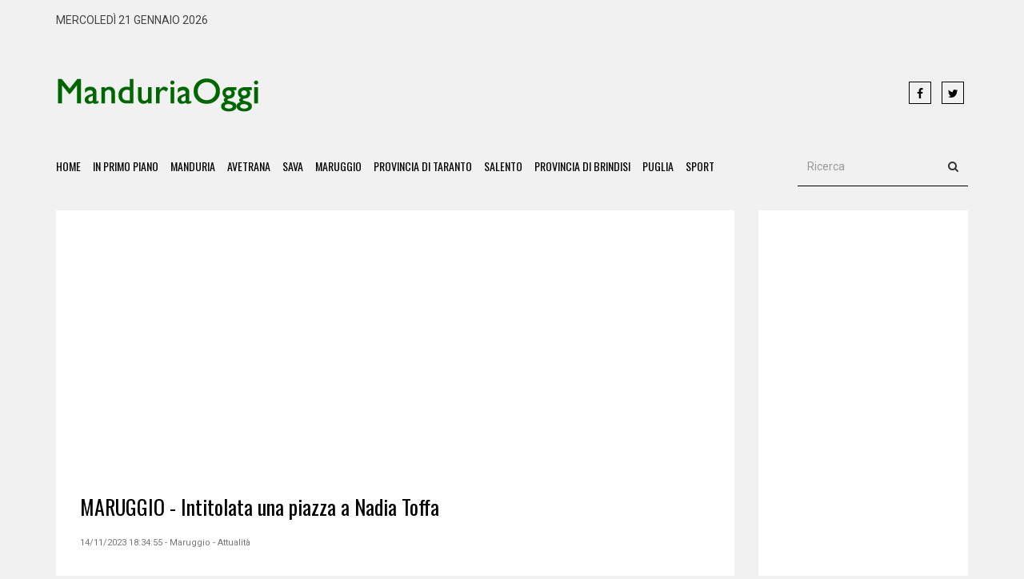

--- FILE ---
content_type: text/html;charset=iso-8859-1
request_url: https://www.manduriaoggi.it/?news=62755
body_size: 38838
content:


<!DOCTYPE html>
<html lang="it">

 

<head>
    <meta charset="utf-8">
    <meta http-equiv="X-UA-Compatible" content="IE=edge">
    <meta name="viewport" content="width=device-width, initial-scale=1">
    <title>MARUGGIO - Intitolata una piazza a Nadia Toffa</title>
    <meta name="description" content="Il sindaco Longo: &laquo;Un modo per ricordare il suo impegno per il nostro territorio&raquo;



La comunit&agrave; di Maruggio ha un nuovo polmone verde dedicato a Nadia Toffa, la nota giornalista e conduttrice de Le Iene scomparsa nel 2019 a causa di un brutto male. Si tratta di una piazza, un nuovo spazio di aggregazione sociale nei pressi dell&rsquo;area mercatale a disposizione dell&rsquo;intera cittadinanza e, soprattutto, dei bambini per via della realizzazione di un moderno e colorato parco giochi con scivoli, cavallucci e altalene. 

L&rsquo;iniziativa, promossa dall&rsquo;Amministrazione comunale guidata dal sindaco Alfredo Longo, in particolare dall&rsquo;assessore ai Lavori Pubblici l&rsquo;onorevole Giovanni Maiorano, mira a valorizzare e riqualificare degli spazi abbandonati per trasformarli in nuovi luoghi di incontro e svago e, allo stesso tempo, ricordare l&rsquo;impegno di Nadia Toffa nel raccontare la vicenda dell&rsquo;Ilva e l&rsquo;emergenza ambientale e sanitaria che da anni affligge la citt&agrave; di Taranto. 

&ldquo;Stiamo cercando di proseguire nel lavoro di riqualificazione di aree abbandonate che si trasformano in nuovi parchi, luoghi di scambio culturale e parchi attrezzati con giochi per i pi&ugrave; piccoli. La nuova piazza, realizzata in un&rsquo;area periferica del nostro Comune, &egrave; dotata di panchine, elementi di arredo urbano, illuminazione e aree verdi grazie alla piantumazione di nuovi alberi. L&rsquo;obiettivo &egrave; quello di garantire ai cittadini degli spazi pi&ugrave; vivibili ed esteticamente migliori. L&rsquo;idea, invece, di intitolare questo spazio a Nadia Toffa nasce dalla volont&agrave; dell&rsquo;Amministrazione di non dimenticare le tante battaglie condotte dalla nota giornalista, soprattutto quelle a tutela della salute dei bambini di Taranto e provincia. Nadia amava la nostra terra, il nostro centro storico e spesso trascorreva le sue vacanze nelle bellissime acque di Campomarino. Grazie di tutto Nadia, la nostra comunit&agrave; non ti dimenticher&agrave; mai&rdquo; hanno commentato il sindaco Alfredo Longo e l&rsquo;assessore ai Lavori Pubblici, l&rsquo;onorevole Giovanni Maiorano.

Alla cerimonia di inaugurazione erano presenti alcuni rappresentanti dell&#39;Amministrazione comunale, le autorit&agrave; religiose e militari oltre che i piccoli alunni della scuola dell&rsquo;infanzia &ldquo;Collodi&rdquo;. 


" />
    
<meta name="author" content="Redazione ManduriaOggi">
<meta name="copyright" content="ManduriaOggi">
<meta http-equiv="content-language" content="IT">
<meta name="ROBOTS" content="INDEX,FOLLOW">
<meta name="revisit-after" content="7 days">


 <meta property="fb:app_id" content="252101885840442" />
<meta property="og:type" content="article" />

<meta property="og:title" content="MARUGGIO - Intitolata una piazza a Nadia Toffa" />
<meta property="og:image" content="https://www.manduriaoggi.it/upload/Maruggio-Piazza-Toffa-1.jpg" />
<meta property="og:image:secure_url" content="https://www.manduriaoggi.it/upload/Maruggio-Piazza-Toffa-1.jpg" />
<meta property="og:description" content="Il sindaco Longo: &laquo;Un modo per ricordare il suo impegno per il nostro territorio&raquo;



La comunit&agrave; di Maruggio ha un nuovo polmone verde dedicato a Nadia Toffa, la nota giornalista e conduttrice de Le Iene scomparsa nel 2019 a causa di un brutto male. Si tratta di una piazza, un nuovo spazio di aggregazione sociale nei pressi dell&rsquo;area mercatale a disposizione dell&rsquo;intera cittadinanza e, soprattutto, dei bambini per via della realizzazione di un moderno e colorato parco giochi con scivoli, cavallucci e altalene. 

L&rsquo;iniziativa, promossa dall&rsquo;Amministrazione comunale guidata dal sindaco Alfredo Longo, in particolare dall&rsquo;assessore ai Lavori Pubblici l&rsquo;onorevole Giovanni Maiorano, mira a valorizzare e riqualificare degli spazi abbandonati per trasformarli in nuovi luoghi di incontro e svago e, allo stesso tempo, ricordare l&rsquo;impegno di Nadia Toffa nel raccontare la vicenda dell&rsquo;Ilva e l&rsquo;emergenza ambientale e sanitaria che da anni affligge la citt&agrave; di Taranto. 

&ldquo;Stiamo cercando di proseguire nel lavoro di riqualificazione di aree abbandonate che si trasformano in nuovi parchi, luoghi di scambio culturale e parchi attrezzati con giochi per i pi&ugrave; piccoli. La nuova piazza, realizzata in un&rsquo;area periferica del nostro Comune, &egrave; dotata di panchine, elementi di arredo urbano, illuminazione e aree verdi grazie alla piantumazione di nuovi alberi. L&rsquo;obiettivo &egrave; quello di garantire ai cittadini degli spazi pi&ugrave; vivibili ed esteticamente migliori. L&rsquo;idea, invece, di intitolare questo spazio a Nadia Toffa nasce dalla volont&agrave; dell&rsquo;Amministrazione di non dimenticare le tante battaglie condotte dalla nota giornalista, soprattutto quelle a tutela della salute dei bambini di Taranto e provincia. Nadia amava la nostra terra, il nostro centro storico e spesso trascorreva le sue vacanze nelle bellissime acque di Campomarino. Grazie di tutto Nadia, la nostra comunit&agrave; non ti dimenticher&agrave; mai&rdquo; hanno commentato il sindaco Alfredo Longo e l&rsquo;assessore ai Lavori Pubblici, l&rsquo;onorevole Giovanni Maiorano.

Alla cerimonia di inaugurazione erano presenti alcuni rappresentanti dell&#39;Amministrazione comunale, le autorit&agrave; religiose e militari oltre che i piccoli alunni della scuola dell&rsquo;infanzia &ldquo;Collodi&rdquo;. 


" />



<meta property="og:url" content="https://www.manduriaoggi.it/?news=62755" />

<link rel="apple-touch-icon" sizes="57x57" href="html/favicon/apple-icon-57x57.png">
<link rel="apple-touch-icon" sizes="60x60" href="html/favicon/apple-icon-60x60.png">
<link rel="apple-touch-icon" sizes="72x72" href="html/favicon/apple-icon-72x72.png">
<link rel="apple-touch-icon" sizes="76x76" href="html/favicon/apple-icon-76x76.png">
<link rel="apple-touch-icon" sizes="114x114" href="html/favicon/apple-icon-114x114.png">
<link rel="apple-touch-icon" sizes="120x120" href="html/favicon/apple-icon-120x120.png">
<link rel="apple-touch-icon" sizes="144x144" href="html/favicon/apple-icon-144x144.png">
<link rel="apple-touch-icon" sizes="152x152" href="html/favicon/apple-icon-152x152.png">
<link rel="apple-touch-icon" sizes="180x180" href="html/favicon/apple-icon-180x180.png">
<link rel="icon" type="image/png" sizes="192x192"  href="html/favicon/android-icon-192x192.png">
<link rel="icon" type="image/png" sizes="32x32" href="html/favicon/favicon-32x32.png">
<link rel="icon" type="image/png" sizes="96x96" href="html/favicon/favicon-96x96.png">
<link rel="icon" type="image/png" sizes="16x16" href="html/favicon/favicon-16x16.png">
<link rel="manifest" href="html/favicon/manifest.json">
<meta name="msapplication-TileColor" content="#ffffff">
<meta name="msapplication-TileImage" content="html/favicon/ms-icon-144x144.png">
<meta name="theme-color" content="#ffffff">


    <!-- Goole Fonts -->
    <link href="https://fonts.googleapis.com/css?family=Oswald:400,700|Roboto:400,500" rel="stylesheet"> 

    <!-- Bootstrap -->
    <link href="html/assets/css/bootstrap.min.css" rel="stylesheet">

    <!-- Font Awesome -->
    <link href="html/assets/fonts/font-awesome/css/font-awesome.min.css" rel="stylesheet">
	
    <!-- Owl carousel -->
    <link href="html/assets/css/owl.carousel.css" rel="stylesheet">
	 <link href="html/assets/css/owl.theme.default.min.css" rel="stylesheet">

    <!-- Off Canvas Menu -->
    <link href="html/assets/css/offcanvas.min.css" rel="stylesheet">

    <!--Theme CSS -->
    <link href="html/assets/css/style.css" rel="stylesheet">

    <!-- HTML5 shim and Respond.js for IE8 support of HTML5 elements and media queries -->
    <!-- WARNING: Respond.js doesn't work if you view the page via file:// -->
    <!--[if lt IE 9]>
      <script src="https://oss.maxcdn.com/html5shiv/3.7.3/html5shiv.min.js"></script>
      <script src="https://oss.maxcdn.com/respond/1.4.2/respond.min.js"></script>
    <![endif]-->
    
    
     <style>
	

.box_notizia {
	height:400px;
	
	}
	
	
	.notizia_amp {
		display:none;
	
	
	}
	
	
	.notizia_desk {
		display:block;
	
	
	}
	
	
	
	@media (max-width: 767px) {
		
	.notizia_amp {
		display:block;
	
	
	}
	
	
	.notizia_desk {
		display:none;
	
	
	}
		
		
		
		
.box_notizia {
	height:auto;
	
	}
	
	.single_content_layout {

   
    padding: 14px;
	 line-height: 28px;
	 

}

	}
</style>


    
    <script type="text/javascript">
var gaJsHost = (("https:" == document.location.protocol) ? "https://ssl." : "http://www.");
document.write(unescape("%3Cscript src='" + gaJsHost + "google-analytics.com/ga.js' type='text/javascript'%3E%3C/script%3E"));
</script>
<script type="text/javascript">
var pageTracker = _gat._getTracker("UA-455678-17");
pageTracker._trackPageview();
</script>


<script async src="https://pagead2.googlesyndication.com/pagead/js/adsbygoogle.js?client=ca-pub-7995803776992131"
     crossorigin="anonymous"></script>
  </head>
  
   

 
 


<body oncontextmenu="return false" onselectstart="return false" ondragstart="return false">
<div id="fb-root"></div>
 <script async defer crossorigin="anonymous" src="https://connect.facebook.net/it_IT/sdk.js#xfbml=1&version=v10.0&appId=252101885840442&autoLogAppEvents=1" nonce="Bdw5k89M"></script> 

                            
                            
<div id="main-wrapper">


                 
                        
	<header>
	    <div class="container">
	     	<div class="top_ber">
				<div class="row">
                
              
                
                
                
		    		<div class="col-md-6">
						<div class="top_ber_left">
							mercoledì 21 gennaio 2026						</div><!--top_ber_left-->
		    		</div><!--col-md-6-->
                    
                    
                    
                    <div class="col-md-3">
                    <div align="right"><!-- <img src="html/ansa.png"  class="img-responsive"  />-->
                    </div>
                    </div>
                    
                    
		    		<div class="col-md-3">
		    			<div >
		    				<div align="center">
                                                        					 
		    				</div><!--top-menu-->
		    			</div><!--top_ber_left-->
		    		</div><!--col-md-6-->
		    	</div><!--row-->
	     	</div><!--top_ber-->
	     	<br />
	     	<div class="header-section">
				<div class="row">
		    	 	<div class="col-md-3">
						<div class="logo">
						<a  href="https://www.manduriaoggi.it/"><img class="img-responsive" src="html/assets/img/logo_mo.png" alt=""></a>
						</div><!--logo-->
		    	 	</div><!--col-md-3-->
		    	 	
		    	 	<div class="col-md-7">
						<div class="header_ad_banner" align="right">
                        <script async src="https://pagead2.googlesyndication.com/pagead/js/adsbygoogle.js"></script>
<!-- Banner Intestazione -->
<ins class="adsbygoogle"
     style="display:inline-block;width:570px;height:90px"
     data-ad-client="ca-pub-7995803776992131"
     data-ad-slot="4105789405"></ins>
<script>
     (adsbygoogle = window.adsbygoogle || []).push({});
</script>						
						</div>
		    	 	</div><!--col-md-6 -->
		    	 	
		    	 	<div class="col-md-2">
						<div class="social_icon1">
								<a class="icons-sm fb-ic" href="https://www.facebook.com/manduriaoggi.it/" target="_blank"><i class="fa fa-facebook"></i></a>
								<!--Twitter-->
								<a class="icons-sm tw-ic" href="https://twitter.com/manduriaoggi" target="_blank"><i class="fa fa-twitter"></i></a>
								
                                
						</div> <!--social_icon1-->
		    	 	</div><!--col-md-3-->
		    	</div> <!--row-->	
	     	</div><!--header-section-->    	      
	    </div><!-- /.container -->   

		<nav class="navbar main-menu navbar-inverse navbar-static-top" role="navigation">
			<div class="container">
				<div class="navbar-header">
				<button type="button" class="navbar-toggle collapsed pull-left" data-toggle="offcanvas">
					<span class="sr-only">Toggle navigation</span>
					<span class="icon-bar"></span>
					<span class="icon-bar"></span>
					<span class="icon-bar"></span>
				</button>
				</div>
				<div id="navbar" class="collapse navbar-collapse sidebar-offcanvas">
				<ul class="nav navbar-nav">
					<li class="hidden"><a href="#page-top"></a></li>
			<li><a class="page-scroll" href="https://www.manduriaoggi.it/">Home</a></li>
            <li><a class="page-scroll" href="?primo-piano=1">In Primo Piano</a></li>
   					<li><a class="page-scroll" href="?comune=manduria">Manduria</a></li>
					<li><a class="page-scroll" href="?comune=avetrana">Avetrana</a></li>
					<li><a class="page-scroll" href="?comune=sava">Sava</a></li>
					<li><a class="page-scroll" href="?comune=maruggio">Maruggio</a></li>
					<li><a class="page-scroll" href="?comune=taranto">Provincia di Taranto</a></li>
					<li><a class="page-scroll" href="?comune=salento">Salento</a></li>
                    <li><a class="page-scroll" href="?comune=brindisi">Provincia di Brindisi</a></li>
					<li><a class="page-scroll" href="?comune=puglia">Puglia</a></li>
					<li><a class="page-scroll" href="?rubrica=sport-tutti">Sport</a></li>

				
                    <!--
                     <li class="dropdown">
						<a href="#" class="dropdown-toggle" data-toggle="dropdown">Sport<b class="caret"></b></a>
						<ul class="dropdown-menu">
							<li><a href="?rubrica=sport-calcio">Calcio</a></li>
							<li><a href="?rubrica=sport-calcio_giovanile">Calcio Giovanile</a></li>
							<li><a href="?rubrica=sport-altri_sport">Altri Sport</a></li>
                            
						</ul>
					</li>-->
                    
				</ul>
				<div class="pull-right">
					<form class="navbar-form" role="search">
						<div class="input-group">
							<input class="form-control" placeholder="Ricerca" name="q" type="text">
							<div class="input-group-btn">
								<button class="btn btn-default" type="submit"><i class="fa fa-search" aria-hidden="true"></i></button>
							</div>
						</div>
					</form>
				</div>
				</div>
			</div>
		</nav> 
		<!-- .navbar -->
	</header><!--
<div id="fb-root"></div>
<script>(function(d, s, id) {
  var js, fjs = d.getElementsByTagName(s)[0];
  if (d.getElementById(id)) return;
  js = d.createElement(s); js.id = id;
  js.src = "//connect.facebook.net/it_IT/sdk.js#xfbml=1&version=v2.7&appId=1132705920156143";
  fjs.parentNode.insertBefore(js, fjs);
}(document, 'script', 'facebook-jssdk'));</script>
-->


 <!--Feature Category Section & sidebar -->
	<section id="feature_category_section" class="feature_category_section single-page section_wrapper">
	<div class="container">   
		<div class="row">
		   	 <div class="col-md-9">
				<div class="single_content_layout">
					<div class="item feature_news_item">
						 
							<div class="item_wrapper">
								
					
					 <br>
							
							<script async src="https://pagead2.googlesyndication.com/pagead/js/adsbygoogle.js"></script>
<!-- responsive -->
<ins class="adsbygoogle"
     style="display:block"
     data-ad-client="ca-pub-7995803776992131"
     data-ad-slot="3727793744"
     data-ad-format="auto"
     data-full-width-responsive="true"></ins>
<script>
     (adsbygoogle = window.adsbygoogle || []).push({});
</script>							
								<div class="news_item_title">
									<h2>
                                                                        
                                   
                                    
                                    <a href="#">MARUGGIO - Intitolata una piazza a Nadia Toffa</a></h2>
								</div><!--news_item_title-->
                                
                                <div class="item_meta">14/11/2023 18:34:55  - Maruggio - Attualità</div>
                                
                                <div class="item_img">
							
							<br />
							 <script async src="https://pagead2.googlesyndication.com/pagead/js/adsbygoogle.js"></script>
<!-- responsive -->
<ins class="adsbygoogle"
     style="display:block"
     data-ad-client="ca-pub-7995803776992131"
     data-ad-slot="3727793744"
     data-ad-format="auto"
     data-full-width-responsive="true"></ins>
<script>
     (adsbygoogle = window.adsbygoogle || []).push({});
</script>						</div><!--item_img-->
                        
								

                                   

									<div class="single_social_icon">
                                    
                                    <div class="fb-like" data-href="https://www.manduriaoggi.it/?news=62755" data-layout="standard" data-action="like" data-size="small" data-show-faces="false" data-share="true"></div>
                                    
                                    
										
									</div> <!--social_icon1-->

									<div class="item_content" style="text-align:justify">
										
										
										
									
										
										
							<p style="margin-left:0cm; margin-right:0cm"><span style="font-size:14pt"><span style="font-family:&quot;Times New Roman&quot;,&quot;serif&quot;"><strong><span style="font-size:18.0pt"><span style="color:red">Il sindaco Longo: &laquo;Un modo per ricordare il suo impegno per il nostro territorio&raquo;</span></span></strong></span></span></p>

<p style="margin-left:0cm; margin-right:0cm"><img class="img-responsive" alt="" src="https://www.manduriaoggi.it/upload/Maruggio-Piazza-Toffa-1.jpg" style="border-style:solid; border-width:5px;  413px; width:550px" /></p>

<p style="margin-left:0cm; margin-right:0cm"><span style="font-size:14pt"><span style="font-family:&quot;Times New Roman&quot;,&quot;serif&quot;">La comunit&agrave; di Maruggio ha un nuovo polmone verde dedicato a Nadia Toffa, la nota giornalista e conduttrice de Le Iene scomparsa nel 2019 a causa di un brutto male. Si tratta di una piazza, un nuovo spazio di aggregazione sociale nei pressi dell&rsquo;area mercatale a disposizione dell&rsquo;intera cittadinanza e, soprattutto, dei bambini per via della realizzazione di un moderno e colorato parco giochi con scivoli, cavallucci e altalene. </span></span></p>

<p style="margin-left:0cm; margin-right:0cm"><span style="font-size:14pt"><span style="font-family:&quot;Times New Roman&quot;,&quot;serif&quot;">L&rsquo;iniziativa, promossa dall&rsquo;Amministrazione comunale guidata dal sindaco Alfredo Longo, in particolare dall&rsquo;assessore ai Lavori Pubblici l&rsquo;onorevole Giovanni Maiorano, mira a valorizzare e riqualificare degli spazi abbandonati per trasformarli in nuovi luoghi di incontro e svago e, allo stesso tempo, ricordare l&rsquo;impegno di Nadia Toffa nel raccontare la vicenda dell&rsquo;Ilva e l&rsquo;emergenza ambientale e sanitaria che da anni affligge la citt&agrave; di Taranto. </span></span></p>

<p style="margin-left:0cm; margin-right:0cm"><span style="font-size:14pt"><span style="font-family:&quot;Times New Roman&quot;,&quot;serif&quot;">&ldquo;<em>Stiamo cercando di proseguire nel lavoro di riqualificazione di aree abbandonate che si trasformano in nuovi parchi, luoghi di scambio culturale e parchi attrezzati con giochi per i pi&ugrave; piccoli. La nuova piazza, realizzata in un&rsquo;area periferica del nostro Comune, &egrave; dotata di panchine, elementi di arredo urbano, illuminazione e aree verdi grazie alla piantumazione di nuovi alberi. L&rsquo;obiettivo &egrave; quello di garantire ai cittadini degli spazi pi&ugrave; vivibili ed esteticamente migliori. L&rsquo;idea, invece, di intitolare questo spazio a Nadia Toffa nasce dalla volont&agrave; dell&rsquo;Amministrazione di non dimenticare le tante battaglie condotte dalla nota giornalista, soprattutto quelle a tutela della salute dei bambini di Taranto e provincia. Nadia amava la nostra terra, il nostro centro storico e spesso trascorreva le sue vacanze nelle bellissime acque di Campomarino. Grazie di tutto Nadia, la nostra comunit&agrave; non ti dimenticher&agrave; mai</em>&rdquo; hanno commentato il sindaco Alfredo Longo e l&rsquo;assessore ai Lavori Pubblici, l&rsquo;onorevole Giovanni Maiorano.</span></span></p>

<p style="margin-left:0cm; margin-right:0cm"><span style="font-size:14pt"><span style="font-family:&quot;Times New Roman&quot;,&quot;serif&quot;">Alla cerimonia di inaugurazione erano presenti alcuni rappresentanti dell&#39;Amministrazione comunale, le autorit&agrave; religiose e militari oltre che i piccoli alunni della scuola dell&rsquo;infanzia &ldquo;Collodi&rdquo;. </span></span></p>

<p style="margin-left:0cm; margin-right:0cm"><span style="font-size:14pt"><span style="font-family:&quot;Times New Roman&quot;,&quot;serif&quot;"><img class="img-responsive" alt="" src="https://www.manduriaoggi.it/upload/Maruggio-Piazza-Toffa-2.jpg" style="border-style:solid; border-width:5px;  408px; width:550px" /></span></span></p>
 
									</div><!--item_content-->
                                    
                                   
                                    
                                    
                 <!--                <div class="fb-like" data-href="https://www.manduriaoggi.it/?news=62755" data-layout="standard" data-action="like" data-size="small" data-show-faces="false" data-share="true"></div>-->	
				 			  <br />
			
								
								
								
		
			 
			 <div class="fb-share-button" data-href="https://www.manduriaoggi.it/?news=62755" data-layout="" data-size="large"><a target="_blank" href="https://www.facebook.com/sharer/sharer.php?u=https://www.manduriaoggi.it/?news=62755&src=sdkpreparse" class="fb-xfbml-parse-ignore"><img src="condividi.png" style="width:30px" /> Condividi</a></div>
             
             
             <br /> <br /><br />
 <script async src="https://pagead2.googlesyndication.com/pagead/js/adsbygoogle.js?client=ca-pub-7995803776992131"
     crossorigin="anonymous"></script>
<ins class="adsbygoogle"
     style="display:block; text-align:center;"
     data-ad-layout="in-article"
     data-ad-format="fluid"
     data-ad-client="ca-pub-7995803776992131"
     data-ad-slot="7966517097"></ins>
<script>
     (adsbygoogle = window.adsbygoogle || []).push({});
</script>
 
 
			 
			<!--				  
            <div class="sharethis-inline-share-buttons"></div> -->                         
                                      <br><br> <!--	<div><iframe src="https://www.facebook.com/plugins/likebox.php?href=https://www.facebook.com/manduriaoggi.it&amp;width=300&amp;height=100&amp;colorscheme=light&amp;show_faces=false&amp;border_color&amp;stream=false&amp;header=true&amp;appId=246825848710269" scrolling="no" frameborder="0" style="border:none; overflow:hidden; width:300px; height:100px;" allowTransparency="true"></iframe></div>    -->  
									  <!--
<div class="category_layout">
			   		
						<div class="row">
				   			<div class="col-md-12">
								<div class="item feature_news_item">
                                
                              
									 <br />
								</div> 
				   			</div> 
				   			
				   			
				   			</div>
</div>-->
	
											 
				
								
							
<div align="center" style="border:#CCCCCC 1px solid">		  
									  <a href = 'https://www.daggiano.it/servizi/realizzazione-siti-e-commerce/'><img class='img-responsive fade-in' src='html/banner/banner_daggiano_ecommerce.gif' alt=''></a>    </div><br />
 <br><br>
							
								
								
								
								
								<script async src="https://pagead2.googlesyndication.com/pagead/js/adsbygoogle.js"></script>
<!-- responsive -->
<ins class="adsbygoogle"
     style="display:block"
     data-ad-client="ca-pub-7995803776992131"
     data-ad-slot="3727793744"
     data-ad-format="auto"
     data-full-width-responsive="true"></ins>
<script>
     (adsbygoogle = window.adsbygoogle || []).push({});
</script>                                      
                                    <div class="category_list">
                                        <a href="?comune=maruggio">Maruggio</a>
                                        <a href="?rubrica=attualità-maruggio">Attualità</a>
                                        
                                    </div><!--category_list-->
							</div><!--item_wrapper-->	
                            
                                                        
					</div><!--feature_news_item-->
					
                    
                    
                    
                    
                    
					<div class="single_related_news">
					 <div class="single_media_title"><h2>Notizie che potrebbero interessarti</h2></div>
					 
					
						<div class="media_wrapper">
						
									
                        
                        
                         	
                    							 
					 
								
                                   
                                   
                                   <div class="media">
										<div class="media-left">
											<a href="#"><img class="media-object" src="timthumb.php?src=http://www.manduriaoggi.it/upload/Longo-cimitero.jpg&amp;h=80&amp;w=80&amp;zc=1" alt=""></a>
										</div><!--media-left-->
										<div class="media-body">
											<h3 class="media-heading"><a href="?news=73428">MARUGGIO - Raid notturno nel cimitero: rubati fioriere e utensili di rame e bronzo</a></h3>
<div class="item_meta"> 18/01/2026 08:45:06   </div>
											 <div>Durissimo il sindaco Longo: &laquo;Non pensavo si potesse arrivare a tanto: installeremo un impianto di videosorveglianza&raquo;



Raid notturno nel cimitero: rubati fioriere... <a href="?news=73428" style="color:#F60">leggi</a><br />
								    </div><!--item_content-->

										</div><!--media-body-->
									</div><!--media-->
						 
					
                    	
                    							 
					 
								
                                   
                                   
                                   <div class="media">
										<div class="media-left">
											<a href="#"><img class="media-object" src="timthumb.php?src=http://www.manduriaoggi.it/upload/Giuseppe-radice-Ginseng.jpg&amp;h=80&amp;w=80&amp;zc=1" alt=""></a>
										</div><!--media-left-->
										<div class="media-body">
											<h3 class="media-heading"><a href="?news=73412">MARUGGIO - La splendida scultura di radice di ginseng coreana di Giuseppe Guida: è la prima in...</a></h3>
<div class="item_meta"> 16/01/2026 18:04:38   </div>
											 <div>Giuseppe Guida: &laquo;Le sculture di Ginseng, una volta ultimate, vengono immerse in un liquido che le mantiene intatte per oltre 20 anni&raquo;



Ecco un&rsquo;altra... <a href="?news=73412" style="color:#F60">leggi</a><br />
								    </div><!--item_content-->

										</div><!--media-body-->
									</div><!--media-->
						 
					
                    	
                    							 
					 
								
                                   
                                   
                                   <div class="media">
										<div class="media-left">
											<a href="#"><img class="media-object" src="timthumb.php?src=http://www.manduriaoggi.it/upload/Longo-delibere.jpg&amp;h=80&amp;w=80&amp;zc=1" alt=""></a>
										</div><!--media-left-->
										<div class="media-body">
											<h3 class="media-heading"><a href="?news=73336">CAMPOMARINO - Turismo, l'Amministrazione di Maruggio ha approvato progetti per un importo di un...</a></h3>
<div class="item_meta"> 10/01/2026 09:29:20   </div>
											 <div>Saranno realizzati interventi per la valorizzazione e pedonalizzazione del centro abitato di Campomarino, l&rsquo;insediamento di nuovi servizi per il turismo, per lavori di tutela... <a href="?news=73336" style="color:#F60">leggi</a><br />
								    </div><!--item_content-->

										</div><!--media-body-->
									</div><!--media-->
						 
					
                    	
                    							 
					 
								
                                   
                                   
                                   <div class="media">
										<div class="media-left">
											<a href="#"><img class="media-object" src="timthumb.php?src=http://www.manduriaoggi.it/upload/sindaco-alberi-1.jpg&amp;h=80&amp;w=80&amp;zc=1" alt=""></a>
										</div><!--media-left-->
										<div class="media-body">
											<h3 class="media-heading"><a href="?news=73297">MALTEMPO - Caduta di alberi sulla Maruggio-Manduria: il traffico veicolare è stato bloccato sino...</a></h3>
<div class="item_meta"> 05/01/2026 15:40:10   </div>
											 <div>Il sindaco Alfredo Longo: &laquo;Ora siamo al lavoro per liberare dall&rsquo;acqua alcune vie di Campomarino e per ripristinare il traffico sulla litoranea Campomarino-Torre... <a href="?news=73297" style="color:#F60">leggi</a><br />
								    </div><!--item_content-->

										</div><!--media-body-->
									</div><!--media-->
						 
					
                    	
                    							 
					 
								
                                   
                                   
                                   <div class="media">
										<div class="media-left">
											<a href="#"><img class="media-object" src="timthumb.php?src=http://www.manduriaoggi.it/upload/AppMaruggio.jpg&amp;h=80&amp;w=80&amp;zc=1" alt=""></a>
										</div><!--media-left-->
										<div class="media-body">
											<h3 class="media-heading"><a href="?news=73276">Nasce l'app Maruggio: il Comune a portata di clic, 24 ore su 24</a></h3>
<div class="item_meta"> 04/01/2026 08:29:52   </div>
											 <div>I cittadini possono ora segnalare in modo semplice e veloce guasti alla pubblica illuminazione, problemi alla rete idrica o criticit&agrave; sulla viabilit&agrave;, contribuendo... <a href="?news=73276" style="color:#F60">leggi</a><br />
								    </div><!--item_content-->

										</div><!--media-body-->
									</div><!--media-->
						 
					
                                    
                        
                        
							<!--media-->
							
							<script async src="https://pagead2.googlesyndication.com/pagead/js/adsbygoogle.js"></script>
<ins class="adsbygoogle"
     style="display:block"
     data-ad-format="autorelaxed"
     data-ad-client="ca-pub-7995803776992131"
     data-ad-slot="2900359842"></ins>
<script>
     (adsbygoogle = window.adsbygoogle || []).push({});
</script>
			
						</div><!--media_wrapper-->
					</div><!--single_related_news-->


                     <!--
<div class="category_layout">
			   		
						<div class="row">
				   			<div class="col-md-12">
								<div class="item feature_news_item">
                                
                              
									 <br />
								</div> 
				   			</div> 
				   			
				   			
				   			</div>
</div>-->


					<div class="ad">
						<script async src="https://pagead2.googlesyndication.com/pagead/js/adsbygoogle.js"></script>
<!-- responsive -->
<ins class="adsbygoogle"
     style="display:block"
     data-ad-client="ca-pub-7995803776992131"
     data-ad-slot="3727793744"
     data-ad-format="auto"
     data-full-width-responsive="true"></ins>
<script>
     (adsbygoogle = window.adsbygoogle || []).push({});
</script>					</div>

					
				   			 
				</div><!--single_content_layout-->
		   	 </div>

					   	<div class="col-md-3">

				<div class="tab sitebar">
				
				  <div align="center">
				 
                
                                
                
                
                                
                
               
                
                
                
                                 
                
                
                
                    
					

					<!--tab-content-->
				</div><!--tab-->

              <script async src="https://pagead2.googlesyndication.com/pagead/js/adsbygoogle.js"></script>
<!-- responsive -->
<ins class="adsbygoogle"
     style="display:block"
     data-ad-client="ca-pub-7995803776992131"
     data-ad-slot="3727793744"
     data-ad-format="auto"
     data-full-width-responsive="true"></ins>
<script>
     (adsbygoogle = window.adsbygoogle || []).push({});
</script><br><br>					
                
				
               
                  
                  
                  
                    <br />
                    
                    
                    <script async src="https://pagead2.googlesyndication.com/pagead/js/adsbygoogle.js"></script>
<!-- responsive -->
<ins class="adsbygoogle"
     style="display:block"
     data-ad-client="ca-pub-7995803776992131"
     data-ad-slot="3727793744"
     data-ad-format="auto"
     data-full-width-responsive="true"></ins>
<script>
     (adsbygoogle = window.adsbygoogle || []).push({});
</script><br><br>

<div  style="background-color:#FFF; border:#006600 1px solid; padding-left:5px">
 
 <!-- Inizio codice ilMeteo.it -->
<iframe width="250" height="278" scrolling="no" frameborder="no" noresize="noresize" src="https://www.ilmeteo.it/box/previsioni.php?citta=3814&type=mps1&width=250&ico=5&lang=ita&days=2&font=Arial&fontsize=12&bg=FFFFFF&fg=000000&bgtitle=006600&fgtitle=FFFFFF&bgtab=F0F0F0&fglink=006600"></iframe>
<!-- Fine codice ilMeteo.it -->

</div>
<br>                
                    
                     <div class="ad"> 
                    <iframe src="https://www.facebook.com/plugins/likebox.php?href=https://www.facebook.com/manduriaoggi.it&amp;width=250&amp;height=100&amp;colorscheme=light&amp;show_faces=false&amp;border_color&amp;stream=false&amp;header=true&amp;appId=246825848710269" scrolling="no" frameborder="0" style="border:none; overflow:hidden; width:250px; height:100px;" allowTransparency="true"></iframe>
                    
                      </div>
                    <div class="ad"> 
                    <a href="https://twitter.com/manduriaoggi?ref_src=twsrc%5Etfw" class="twitter-follow-button" data-show-count="false">Follow @manduriaoggi</a><script async src="https://platform.twitter.com/widgets.js" charset="utf-8"></script>
                    
                     </div>
                     
                    
                    <div class="ad">
						<script async src="https://pagead2.googlesyndication.com/pagead/js/adsbygoogle.js"></script>
<!-- responsive -->
<ins class="adsbygoogle"
     style="display:block"
     data-ad-client="ca-pub-7995803776992131"
     data-ad-slot="3727793744"
     data-ad-format="auto"
     data-full-width-responsive="true"></ins>
<script>
     (adsbygoogle = window.adsbygoogle || []).push({});
</script>				</div> 
				 <br />
				<div class="ad">
						<script async src="https://pagead2.googlesyndication.com/pagead/js/adsbygoogle.js"></script>
<!-- responsive -->
<ins class="adsbygoogle"
     style="display:block"
     data-ad-client="ca-pub-7995803776992131"
     data-ad-slot="3727793744"
     data-ad-format="auto"
     data-full-width-responsive="true"></ins>
<script>
     (adsbygoogle = window.adsbygoogle || []).push({});
</script>				</div> 
				 <br /><div class="ad">
						<script async src="https://pagead2.googlesyndication.com/pagead/js/adsbygoogle.js"></script>
<!-- responsive -->
<ins class="adsbygoogle"
     style="display:block"
     data-ad-client="ca-pub-7995803776992131"
     data-ad-slot="3727793744"
     data-ad-format="auto"
     data-full-width-responsive="true"></ins>
<script>
     (adsbygoogle = window.adsbygoogle || []).push({});
</script>				</div> 
				 <br />
			</div>
		</div>	   	
</section><!--feature_category_section-->  <!-- Footer Section -->
    <footer class="footer_section section_wrapper section_wrapper"  style="background-color:#030">
	
	<a href="#" class="crunchify-top"><i class="fa fa-angle-up" aria-hidden="true"></i></a>
	
	<div class="copyright-section">
			<div class="container">
				<div class="row">
					 <!--col-xs-3-->
					<div class="col-md-12">
						<div class="copyright">
                        Foto e Testi &copy; ManduriaOggi, &egrave; vietata ogni riproduzione anche parziale. <br />
                        
                       Direttore responsabile: Nando Perrone. Testata non iscritta presso il Tribunale ai sensi dell'art. 3 Bis, comma 1, Legge 103/2012.
                        
						<br /><br /> <a href="?p=privacy" title="">Privacy</a> | <a href="?p=lavora-con-noi" title="">Lavora Con Noi</a> | <a href="?p=aziende_manduriaoggi" title="">Pubblicit&agrave;</a> |  <a href="?p=contatti" title="">Contatti</a>
                        <br /><br />
                        Realizzazione: <a href="https://www.daggiano.it" target="_blank">daggiano.it</a><br /><br /> <!-- Inizio Codice Shinystat -->
		  <script type="text/javascript" language="JavaScript" src="https://codice.shinystat.com/cgi-bin/getcod.cgi?USER=manduriaoggi"></script>
		  <noscript>
	      <a href="https://www.shinystat.com/it" target="_top"><br>
	      <img src="https://www.shinystat.com/cgi-bin/shinystat.cgi?USER=manduriaoggi" alt="Statistiche" border="0"></a>
	      </noscript>
		  <!-- Fine Codice Shinystat -->
						</div>
					</div> 
					 
				</div><!--row-->
			</div><!--container-->
		</div><!--copyright-section-->
</footer>



</div> <!--main-wrapper-->
  


<!-- Include all compiled plugins (below), or include individual files as needed -->
<script src="html/assets/js/jquery.min.js"></script>

<!-- Owl carousel -->
<script src="html/assets/js/owl.carousel.js"></script>

<!-- Bootstrap -->
<script src="html/assets/js/bootstrap.min.js"></script>

<!-- Theme Script File-->
<script src="html/assets/js/script.js"></script> 

<!-- Off Canvas Menu -->
<script src="html/assets/js/offcanvas.min.js"></script> 

  <script defer data-cfasync='false' src='https://s.clickiocdn.com/t/225058_wv.js'></script>
   
</body>
</html>

--- FILE ---
content_type: text/html; charset=utf-8
request_url: https://www.google.com/recaptcha/api2/aframe
body_size: 265
content:
<!DOCTYPE HTML><html><head><meta http-equiv="content-type" content="text/html; charset=UTF-8"></head><body><script nonce="i1rc18SsxWvB8yuDu4jG_g">/** Anti-fraud and anti-abuse applications only. See google.com/recaptcha */ try{var clients={'sodar':'https://pagead2.googlesyndication.com/pagead/sodar?'};window.addEventListener("message",function(a){try{if(a.source===window.parent){var b=JSON.parse(a.data);var c=clients[b['id']];if(c){var d=document.createElement('img');d.src=c+b['params']+'&rc='+(localStorage.getItem("rc::a")?sessionStorage.getItem("rc::b"):"");window.document.body.appendChild(d);sessionStorage.setItem("rc::e",parseInt(sessionStorage.getItem("rc::e")||0)+1);localStorage.setItem("rc::h",'1769009842228');}}}catch(b){}});window.parent.postMessage("_grecaptcha_ready", "*");}catch(b){}</script></body></html>